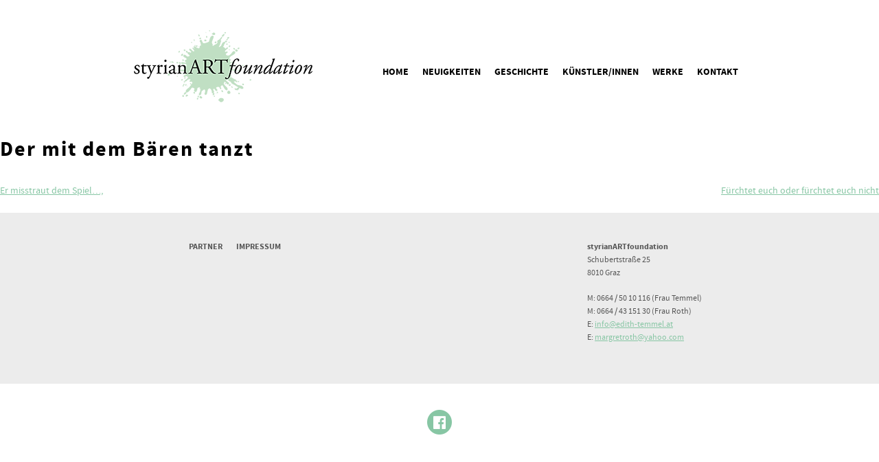

--- FILE ---
content_type: text/html; charset=UTF-8
request_url: https://styrianart.at/werk/der-mit-dem-baeren-tanzt/
body_size: 4947
content:
<!DOCTYPE html>
<html lang="de">
<head>
<meta charset="UTF-8">
<meta name="viewport" content="width=device-width, initial-scale=1">
<link rel="profile" href="http://gmpg.org/xfn/11">
<link rel="pingback" href="https://styrianart.at/xmlrpc.php">

<title>Der mit dem Bären tanzt &#8211; StyrianARTFoundation</title>
<meta name='robots' content='max-image-preview:large' />
<link rel="alternate" type="application/rss+xml" title="StyrianARTFoundation &raquo; Feed" href="https://styrianart.at/feed/" />
<link rel="alternate" type="application/rss+xml" title="StyrianARTFoundation &raquo; Kommentar-Feed" href="https://styrianart.at/comments/feed/" />
<script type="text/javascript">
window._wpemojiSettings = {"baseUrl":"https:\/\/s.w.org\/images\/core\/emoji\/14.0.0\/72x72\/","ext":".png","svgUrl":"https:\/\/s.w.org\/images\/core\/emoji\/14.0.0\/svg\/","svgExt":".svg","source":{"concatemoji":"https:\/\/styrianart.at\/wp-includes\/js\/wp-emoji-release.min.js?ver=6.2.8"}};
/*! This file is auto-generated */
!function(e,a,t){var n,r,o,i=a.createElement("canvas"),p=i.getContext&&i.getContext("2d");function s(e,t){p.clearRect(0,0,i.width,i.height),p.fillText(e,0,0);e=i.toDataURL();return p.clearRect(0,0,i.width,i.height),p.fillText(t,0,0),e===i.toDataURL()}function c(e){var t=a.createElement("script");t.src=e,t.defer=t.type="text/javascript",a.getElementsByTagName("head")[0].appendChild(t)}for(o=Array("flag","emoji"),t.supports={everything:!0,everythingExceptFlag:!0},r=0;r<o.length;r++)t.supports[o[r]]=function(e){if(p&&p.fillText)switch(p.textBaseline="top",p.font="600 32px Arial",e){case"flag":return s("\ud83c\udff3\ufe0f\u200d\u26a7\ufe0f","\ud83c\udff3\ufe0f\u200b\u26a7\ufe0f")?!1:!s("\ud83c\uddfa\ud83c\uddf3","\ud83c\uddfa\u200b\ud83c\uddf3")&&!s("\ud83c\udff4\udb40\udc67\udb40\udc62\udb40\udc65\udb40\udc6e\udb40\udc67\udb40\udc7f","\ud83c\udff4\u200b\udb40\udc67\u200b\udb40\udc62\u200b\udb40\udc65\u200b\udb40\udc6e\u200b\udb40\udc67\u200b\udb40\udc7f");case"emoji":return!s("\ud83e\udef1\ud83c\udffb\u200d\ud83e\udef2\ud83c\udfff","\ud83e\udef1\ud83c\udffb\u200b\ud83e\udef2\ud83c\udfff")}return!1}(o[r]),t.supports.everything=t.supports.everything&&t.supports[o[r]],"flag"!==o[r]&&(t.supports.everythingExceptFlag=t.supports.everythingExceptFlag&&t.supports[o[r]]);t.supports.everythingExceptFlag=t.supports.everythingExceptFlag&&!t.supports.flag,t.DOMReady=!1,t.readyCallback=function(){t.DOMReady=!0},t.supports.everything||(n=function(){t.readyCallback()},a.addEventListener?(a.addEventListener("DOMContentLoaded",n,!1),e.addEventListener("load",n,!1)):(e.attachEvent("onload",n),a.attachEvent("onreadystatechange",function(){"complete"===a.readyState&&t.readyCallback()})),(e=t.source||{}).concatemoji?c(e.concatemoji):e.wpemoji&&e.twemoji&&(c(e.twemoji),c(e.wpemoji)))}(window,document,window._wpemojiSettings);
</script>
<style type="text/css">
img.wp-smiley,
img.emoji {
	display: inline !important;
	border: none !important;
	box-shadow: none !important;
	height: 1em !important;
	width: 1em !important;
	margin: 0 0.07em !important;
	vertical-align: -0.1em !important;
	background: none !important;
	padding: 0 !important;
}
</style>
	<link rel='stylesheet' id='wp-block-library-css' href='https://styrianart.at/wp-includes/css/dist/block-library/style.min.css?ver=6.2.8' type='text/css' media='all' />
<link rel='stylesheet' id='classic-theme-styles-css' href='https://styrianart.at/wp-includes/css/classic-themes.min.css?ver=6.2.8' type='text/css' media='all' />
<style id='global-styles-inline-css' type='text/css'>
body{--wp--preset--color--black: #000000;--wp--preset--color--cyan-bluish-gray: #abb8c3;--wp--preset--color--white: #ffffff;--wp--preset--color--pale-pink: #f78da7;--wp--preset--color--vivid-red: #cf2e2e;--wp--preset--color--luminous-vivid-orange: #ff6900;--wp--preset--color--luminous-vivid-amber: #fcb900;--wp--preset--color--light-green-cyan: #7bdcb5;--wp--preset--color--vivid-green-cyan: #00d084;--wp--preset--color--pale-cyan-blue: #8ed1fc;--wp--preset--color--vivid-cyan-blue: #0693e3;--wp--preset--color--vivid-purple: #9b51e0;--wp--preset--gradient--vivid-cyan-blue-to-vivid-purple: linear-gradient(135deg,rgba(6,147,227,1) 0%,rgb(155,81,224) 100%);--wp--preset--gradient--light-green-cyan-to-vivid-green-cyan: linear-gradient(135deg,rgb(122,220,180) 0%,rgb(0,208,130) 100%);--wp--preset--gradient--luminous-vivid-amber-to-luminous-vivid-orange: linear-gradient(135deg,rgba(252,185,0,1) 0%,rgba(255,105,0,1) 100%);--wp--preset--gradient--luminous-vivid-orange-to-vivid-red: linear-gradient(135deg,rgba(255,105,0,1) 0%,rgb(207,46,46) 100%);--wp--preset--gradient--very-light-gray-to-cyan-bluish-gray: linear-gradient(135deg,rgb(238,238,238) 0%,rgb(169,184,195) 100%);--wp--preset--gradient--cool-to-warm-spectrum: linear-gradient(135deg,rgb(74,234,220) 0%,rgb(151,120,209) 20%,rgb(207,42,186) 40%,rgb(238,44,130) 60%,rgb(251,105,98) 80%,rgb(254,248,76) 100%);--wp--preset--gradient--blush-light-purple: linear-gradient(135deg,rgb(255,206,236) 0%,rgb(152,150,240) 100%);--wp--preset--gradient--blush-bordeaux: linear-gradient(135deg,rgb(254,205,165) 0%,rgb(254,45,45) 50%,rgb(107,0,62) 100%);--wp--preset--gradient--luminous-dusk: linear-gradient(135deg,rgb(255,203,112) 0%,rgb(199,81,192) 50%,rgb(65,88,208) 100%);--wp--preset--gradient--pale-ocean: linear-gradient(135deg,rgb(255,245,203) 0%,rgb(182,227,212) 50%,rgb(51,167,181) 100%);--wp--preset--gradient--electric-grass: linear-gradient(135deg,rgb(202,248,128) 0%,rgb(113,206,126) 100%);--wp--preset--gradient--midnight: linear-gradient(135deg,rgb(2,3,129) 0%,rgb(40,116,252) 100%);--wp--preset--duotone--dark-grayscale: url('#wp-duotone-dark-grayscale');--wp--preset--duotone--grayscale: url('#wp-duotone-grayscale');--wp--preset--duotone--purple-yellow: url('#wp-duotone-purple-yellow');--wp--preset--duotone--blue-red: url('#wp-duotone-blue-red');--wp--preset--duotone--midnight: url('#wp-duotone-midnight');--wp--preset--duotone--magenta-yellow: url('#wp-duotone-magenta-yellow');--wp--preset--duotone--purple-green: url('#wp-duotone-purple-green');--wp--preset--duotone--blue-orange: url('#wp-duotone-blue-orange');--wp--preset--font-size--small: 13px;--wp--preset--font-size--medium: 20px;--wp--preset--font-size--large: 36px;--wp--preset--font-size--x-large: 42px;--wp--preset--spacing--20: 0.44rem;--wp--preset--spacing--30: 0.67rem;--wp--preset--spacing--40: 1rem;--wp--preset--spacing--50: 1.5rem;--wp--preset--spacing--60: 2.25rem;--wp--preset--spacing--70: 3.38rem;--wp--preset--spacing--80: 5.06rem;--wp--preset--shadow--natural: 6px 6px 9px rgba(0, 0, 0, 0.2);--wp--preset--shadow--deep: 12px 12px 50px rgba(0, 0, 0, 0.4);--wp--preset--shadow--sharp: 6px 6px 0px rgba(0, 0, 0, 0.2);--wp--preset--shadow--outlined: 6px 6px 0px -3px rgba(255, 255, 255, 1), 6px 6px rgba(0, 0, 0, 1);--wp--preset--shadow--crisp: 6px 6px 0px rgba(0, 0, 0, 1);}:where(.is-layout-flex){gap: 0.5em;}body .is-layout-flow > .alignleft{float: left;margin-inline-start: 0;margin-inline-end: 2em;}body .is-layout-flow > .alignright{float: right;margin-inline-start: 2em;margin-inline-end: 0;}body .is-layout-flow > .aligncenter{margin-left: auto !important;margin-right: auto !important;}body .is-layout-constrained > .alignleft{float: left;margin-inline-start: 0;margin-inline-end: 2em;}body .is-layout-constrained > .alignright{float: right;margin-inline-start: 2em;margin-inline-end: 0;}body .is-layout-constrained > .aligncenter{margin-left: auto !important;margin-right: auto !important;}body .is-layout-constrained > :where(:not(.alignleft):not(.alignright):not(.alignfull)){max-width: var(--wp--style--global--content-size);margin-left: auto !important;margin-right: auto !important;}body .is-layout-constrained > .alignwide{max-width: var(--wp--style--global--wide-size);}body .is-layout-flex{display: flex;}body .is-layout-flex{flex-wrap: wrap;align-items: center;}body .is-layout-flex > *{margin: 0;}:where(.wp-block-columns.is-layout-flex){gap: 2em;}.has-black-color{color: var(--wp--preset--color--black) !important;}.has-cyan-bluish-gray-color{color: var(--wp--preset--color--cyan-bluish-gray) !important;}.has-white-color{color: var(--wp--preset--color--white) !important;}.has-pale-pink-color{color: var(--wp--preset--color--pale-pink) !important;}.has-vivid-red-color{color: var(--wp--preset--color--vivid-red) !important;}.has-luminous-vivid-orange-color{color: var(--wp--preset--color--luminous-vivid-orange) !important;}.has-luminous-vivid-amber-color{color: var(--wp--preset--color--luminous-vivid-amber) !important;}.has-light-green-cyan-color{color: var(--wp--preset--color--light-green-cyan) !important;}.has-vivid-green-cyan-color{color: var(--wp--preset--color--vivid-green-cyan) !important;}.has-pale-cyan-blue-color{color: var(--wp--preset--color--pale-cyan-blue) !important;}.has-vivid-cyan-blue-color{color: var(--wp--preset--color--vivid-cyan-blue) !important;}.has-vivid-purple-color{color: var(--wp--preset--color--vivid-purple) !important;}.has-black-background-color{background-color: var(--wp--preset--color--black) !important;}.has-cyan-bluish-gray-background-color{background-color: var(--wp--preset--color--cyan-bluish-gray) !important;}.has-white-background-color{background-color: var(--wp--preset--color--white) !important;}.has-pale-pink-background-color{background-color: var(--wp--preset--color--pale-pink) !important;}.has-vivid-red-background-color{background-color: var(--wp--preset--color--vivid-red) !important;}.has-luminous-vivid-orange-background-color{background-color: var(--wp--preset--color--luminous-vivid-orange) !important;}.has-luminous-vivid-amber-background-color{background-color: var(--wp--preset--color--luminous-vivid-amber) !important;}.has-light-green-cyan-background-color{background-color: var(--wp--preset--color--light-green-cyan) !important;}.has-vivid-green-cyan-background-color{background-color: var(--wp--preset--color--vivid-green-cyan) !important;}.has-pale-cyan-blue-background-color{background-color: var(--wp--preset--color--pale-cyan-blue) !important;}.has-vivid-cyan-blue-background-color{background-color: var(--wp--preset--color--vivid-cyan-blue) !important;}.has-vivid-purple-background-color{background-color: var(--wp--preset--color--vivid-purple) !important;}.has-black-border-color{border-color: var(--wp--preset--color--black) !important;}.has-cyan-bluish-gray-border-color{border-color: var(--wp--preset--color--cyan-bluish-gray) !important;}.has-white-border-color{border-color: var(--wp--preset--color--white) !important;}.has-pale-pink-border-color{border-color: var(--wp--preset--color--pale-pink) !important;}.has-vivid-red-border-color{border-color: var(--wp--preset--color--vivid-red) !important;}.has-luminous-vivid-orange-border-color{border-color: var(--wp--preset--color--luminous-vivid-orange) !important;}.has-luminous-vivid-amber-border-color{border-color: var(--wp--preset--color--luminous-vivid-amber) !important;}.has-light-green-cyan-border-color{border-color: var(--wp--preset--color--light-green-cyan) !important;}.has-vivid-green-cyan-border-color{border-color: var(--wp--preset--color--vivid-green-cyan) !important;}.has-pale-cyan-blue-border-color{border-color: var(--wp--preset--color--pale-cyan-blue) !important;}.has-vivid-cyan-blue-border-color{border-color: var(--wp--preset--color--vivid-cyan-blue) !important;}.has-vivid-purple-border-color{border-color: var(--wp--preset--color--vivid-purple) !important;}.has-vivid-cyan-blue-to-vivid-purple-gradient-background{background: var(--wp--preset--gradient--vivid-cyan-blue-to-vivid-purple) !important;}.has-light-green-cyan-to-vivid-green-cyan-gradient-background{background: var(--wp--preset--gradient--light-green-cyan-to-vivid-green-cyan) !important;}.has-luminous-vivid-amber-to-luminous-vivid-orange-gradient-background{background: var(--wp--preset--gradient--luminous-vivid-amber-to-luminous-vivid-orange) !important;}.has-luminous-vivid-orange-to-vivid-red-gradient-background{background: var(--wp--preset--gradient--luminous-vivid-orange-to-vivid-red) !important;}.has-very-light-gray-to-cyan-bluish-gray-gradient-background{background: var(--wp--preset--gradient--very-light-gray-to-cyan-bluish-gray) !important;}.has-cool-to-warm-spectrum-gradient-background{background: var(--wp--preset--gradient--cool-to-warm-spectrum) !important;}.has-blush-light-purple-gradient-background{background: var(--wp--preset--gradient--blush-light-purple) !important;}.has-blush-bordeaux-gradient-background{background: var(--wp--preset--gradient--blush-bordeaux) !important;}.has-luminous-dusk-gradient-background{background: var(--wp--preset--gradient--luminous-dusk) !important;}.has-pale-ocean-gradient-background{background: var(--wp--preset--gradient--pale-ocean) !important;}.has-electric-grass-gradient-background{background: var(--wp--preset--gradient--electric-grass) !important;}.has-midnight-gradient-background{background: var(--wp--preset--gradient--midnight) !important;}.has-small-font-size{font-size: var(--wp--preset--font-size--small) !important;}.has-medium-font-size{font-size: var(--wp--preset--font-size--medium) !important;}.has-large-font-size{font-size: var(--wp--preset--font-size--large) !important;}.has-x-large-font-size{font-size: var(--wp--preset--font-size--x-large) !important;}
.wp-block-navigation a:where(:not(.wp-element-button)){color: inherit;}
:where(.wp-block-columns.is-layout-flex){gap: 2em;}
.wp-block-pullquote{font-size: 1.5em;line-height: 1.6;}
</style>
<link rel='stylesheet' id='saf-style-css' href='https://styrianart.at/wp-content/themes/saf/style.css?ver=6.2.8' type='text/css' media='all' />
<link rel='stylesheet' id='font-awesome-css' href='https://styrianart.at/wp-content/themes/saf/assets/css/font-awesome.min.css?ver=6.2.8' type='text/css' media='all' />
<link rel='stylesheet' id='owl-css-css' href='https://styrianart.at/wp-content/themes/saf/assets/css/owl.carousel.css?ver=6.2.8' type='text/css' media='all' />
<link rel='stylesheet' id='owltheme-css-css' href='https://styrianart.at/wp-content/themes/saf/assets/css/owl.theme.css?ver=6.2.8' type='text/css' media='all' />
<link rel='stylesheet' id='magnific-css-css' href='https://styrianart.at/wp-content/themes/saf/assets/css/magnific-popup.css?ver=6.2.8' type='text/css' media='all' />
<link rel='stylesheet' id='main-css-css' href='https://styrianart.at/wp-content/themes/saf/assets/css/main.css?ver=6.2.8' type='text/css' media='all' />
<script type='text/javascript' src='https://styrianart.at/wp-includes/js/jquery/jquery.min.js?ver=3.6.4' id='jquery-core-js'></script>
<script type='text/javascript' src='https://styrianart.at/wp-includes/js/jquery/jquery-migrate.min.js?ver=3.4.0' id='jquery-migrate-js'></script>
<link rel="https://api.w.org/" href="https://styrianart.at/wp-json/" /><link rel="EditURI" type="application/rsd+xml" title="RSD" href="https://styrianart.at/xmlrpc.php?rsd" />
<link rel="wlwmanifest" type="application/wlwmanifest+xml" href="https://styrianart.at/wp-includes/wlwmanifest.xml" />
<meta name="generator" content="WordPress 6.2.8" />
<link rel="canonical" href="https://styrianart.at/werk/der-mit-dem-baeren-tanzt/" />
<link rel='shortlink' href='https://styrianart.at/?p=612' />
<link rel="alternate" type="application/json+oembed" href="https://styrianart.at/wp-json/oembed/1.0/embed?url=https%3A%2F%2Fstyrianart.at%2Fwerk%2Fder-mit-dem-baeren-tanzt%2F" />
<link rel="alternate" type="text/xml+oembed" href="https://styrianart.at/wp-json/oembed/1.0/embed?url=https%3A%2F%2Fstyrianart.at%2Fwerk%2Fder-mit-dem-baeren-tanzt%2F&#038;format=xml" />
</head>

<body class="werk-template-default single single-werk postid-612">
<div id="page" class="site">
	<a class="skip-link screen-reader-text" href="#content">Skip to content</a>
  <div id="main-header-wrapper">
  	<header id="main-header" class="site-header" role="banner">
    	<div class="container">
    		<div class="site-branding">
      		<a href="https://styrianart.at/"><img class="logo" src="https://styrianart.at/wp-content/themes/saf/assets/img/logo.png" data-retina="https://styrianart.at/wp-content/themes/saf/assets/img/logo@2x.png"></a>
    		</div><!-- .site-branding -->
    		
        <div id="nav-toggle">
      		<span class="bar"></span>
    		</div>
    
    		<nav id="main-navigation" class="site-navigation" role="navigation">
    			<div class="menu-hauptmenue-container"><ul id="primary-menu" class="menu"><li id="menu-item-24" class="menu-item menu-item-type-post_type menu-item-object-page menu-item-home menu-item-24"><a href="https://styrianart.at/">Home</a></li>
<li id="menu-item-3843" class="menu-item menu-item-type-post_type menu-item-object-page menu-item-3843"><a href="https://styrianart.at/neuigkeiten/">Neuigkeiten</a></li>
<li id="menu-item-26" class="menu-item menu-item-type-post_type menu-item-object-page menu-item-26"><a href="https://styrianart.at/geschichte/">Geschichte</a></li>
<li id="menu-item-29" class="artists menu-item menu-item-type-post_type menu-item-object-page menu-item-29"><a href="https://styrianart.at/kuenstlerinnen/">Künstler/innen</a></li>
<li id="menu-item-27" class="menu-item menu-item-type-post_type menu-item-object-page menu-item-27"><a href="https://styrianart.at/werke/">Werke</a></li>
<li id="menu-item-28" class="menu-item menu-item-type-post_type menu-item-object-page menu-item-28"><a href="https://styrianart.at/kontakt/">Kontakt</a></li>
</ul></div>    		</nav><!-- #site-navigation -->
    		
    	</div>
  	</header><!-- #masthead -->
  </div>
	<div id="content" class="site-content">

	<div id="primary" class="content-area">
		<main id="main" class="site-main" role="main">

		
<article id="post-612" class="post-612 werk type-werk status-publish hentry">
	<header class="entry-header">
		<h1 class="entry-title">Der mit dem Bären tanzt</h1>	</header><!-- .entry-header -->

	<div class="entry-content">
			</div><!-- .entry-content -->

	<footer class="entry-footer">
			</footer><!-- .entry-footer -->
</article><!-- #post-## -->

	<nav class="navigation post-navigation" aria-label="Beiträge">
		<h2 class="screen-reader-text">Beitragsnavigation</h2>
		<div class="nav-links"><div class="nav-previous"><a href="https://styrianart.at/werk/er-misstraut-dem-spiel/" rel="prev">Er misstraut dem Spiel&#8230;,</a></div><div class="nav-next"><a href="https://styrianart.at/werk/fuerchtet-euch-oder-fuerchtet-euch-nicht/" rel="next">Fürchtet euch oder fürchtet euch nicht</a></div></div>
	</nav>
		</main><!-- #main -->
	</div><!-- #primary -->


	</div><!-- #content -->
	
  <footer id="main-footer" class="site-footer">
			
		<div class="above-footer">
  		
  		<div class="container">
			
  			<div class="row">
    			
    			<div class="column half left">
      			
      		  <div class="menu-footermenue-container"><ul id="menu-footermenue" class="menu"><li id="menu-item-1800" class="menu-item menu-item-type-post_type menu-item-object-page menu-item-1800"><a href="https://styrianart.at/partner/">Partner</a></li>
<li id="menu-item-34" class="menu-item menu-item-type-post_type menu-item-object-page menu-item-34"><a href="https://styrianart.at/impressum/">Impressum</a></li>
</ul></div>                     					
    			</div>
    			
    			<div class="column half right">
              
                        	<div class="footer-area no-liststyle">
                <section id="text-2" class="widget widget_text">			<div class="textwidget"><p><strong>styrianARTfoundation</strong><br />
Schubertstraße 25<br />
8010 Graz</p>
<p>M: 0664 / 50 10 116 (Frau Temmel)<br />
M: 0664 / 43 151 30 (Frau Roth)<br />
E: <a href="mailto:info@edith-temmel.at">info@edith-temmel.at</a><br />
E: <a href="mailto:margretroth@yahoo.com">margretroth@yahoo.com</a></p>
</div>
		</section>            	</div>
                           					
    			</div>
    			
  			</div>
  			
  		</div>
			
		</div><!-- .contact-footer -->
		
	  <div class="lower-footer">
  	  
  	  <div class="container">

  			<div class="row">
  				
  				<div class="column full">
    				
            <div class="social-media">
              <a href="#" target="_blank" class="link">
                <span class="fa-stack">
                  <i class="fa fa-circle fa-stack-2x"></i>
                  <i class="fa fa-facebook-official fa-stack-1x fa-inverse"></i>
                </span>
        		  </a><!-- a href="#" target="_blank" class="link">
                <span class="fa-stack">
                  <i class="fa fa-circle fa-stack-2x"></i>
                  <i class="fa fa-twitter fa-stack-1x fa-inverse"></i>
                </span>
        		  </a><a href="#" target="_blank" class="link">
                <span class="fa-stack">
                  <i class="fa fa-circle fa-stack-2x"></i>
                  <i class="fa fa-instagram fa-stack-1x fa-inverse"></i>
                </span>
        		  </a -->
            </div>
            
  				</div><!-- .column -->
  
  			</div><!-- .row  -->
  			
  	  </div>
			
	  </div><!-- .copyright-footer -->
    
	</footer><!-- #footer -->

<script type='text/javascript' src='https://styrianart.at/wp-content/themes/saf/assets/js/modernizr.2.8.3.min.js?ver=6.2.8' id='modernizer-js'></script>
<script type='text/javascript' src='https://styrianart.at/wp-content/themes/saf/assets/js/owl.carousel.min.js?ver=6.2.8' id='owl-js-js'></script>
<script type='text/javascript' src='https://styrianart.at/wp-content/themes/saf/assets/js/jquery.infinitescroll.min.js?ver=6.2.8' id='infinitescroll-js-js'></script>
<script type='text/javascript' src='https://styrianart.at/wp-content/themes/saf/assets/js/masonry.min.js?ver=6.2.8' id='masonry-js-js'></script>
<script type='text/javascript' src='https://styrianart.at/wp-content/themes/saf/assets/js/imagesloaded.min.js?ver=6.2.8' id='imagesloaded-js-js'></script>
<script type='text/javascript' src='https://styrianart.at/wp-content/themes/saf/assets/js/isMobile.min.js?ver=6.2.8' id='ismobile-js-js'></script>
<script type='text/javascript' src='https://styrianart.at/wp-content/themes/saf/assets/js/jquery.magnific-popup.min.js?ver=6.2.8' id='magnific-js-js'></script>
<script type='text/javascript' src='https://styrianart.at/wp-content/themes/saf/assets/js/main.js?ver=6.2.8' id='mainjs-js'></script>

</body>
</html>


--- FILE ---
content_type: text/css
request_url: https://styrianart.at/wp-content/themes/saf/assets/css/main.css?ver=6.2.8
body_size: 4412
content:
@font-face{font-family:'source_sans_pro';src:url('../fonts/sourcesanspro-bold-webfont.eot');src:url('../fonts/sourcesanspro-bold-webfont.eot?#iefix') format("embedded-opentype"),url('../fonts/sourcesanspro-bold-webfont.woff2') format("woff2"),url('../fonts/sourcesanspro-bold-webfont.woff') format("woff"),url('../fonts/sourcesanspro-bold-webfont.ttf') format("truetype"),url('../fonts/sourcesanspro-bold-webfont.svg#source_sans_probold') format("svg");font-weight:700;font-style:normal}@font-face{font-family:'source_sans_pro';src:url('../fonts/sourcesanspro-bolditalic-webfont.eot');src:url('../fonts/sourcesanspro-bolditalic-webfont.eot?#iefix') format("embedded-opentype"),url('../fonts/sourcesanspro-bolditalic-webfont.woff2') format("woff2"),url('../fonts/sourcesanspro-bolditalic-webfont.woff') format("woff"),url('../fonts/sourcesanspro-bolditalic-webfont.ttf') format("truetype"),url('../fonts/sourcesanspro-bolditalic-webfont.svg#source_sans_probold') format("svg");font-weight:700;font-style:italic}@font-face{font-family:'source_sans_pro';src:url('../fonts/sourcesanspro-italic-webfont.eot');src:url('../fonts/sourcesanspro-italic-webfont.eot?#iefix') format("embedded-opentype"),url('../fonts/sourcesanspro-italic-webfont.woff2') format("woff2"),url('../fonts/sourcesanspro-italic-webfont.woff') format("woff"),url('../fonts/sourcesanspro-italic-webfont.ttf') format("truetype"),url('../fonts/sourcesanspro-italic-webfont.svg#source_sans_probold') format("svg");font-weight:normal;font-style:italic}@font-face{font-family:'source_sans_pro';src:url('../fonts/sourcesanspro-regular-webfont.eot');src:url('../fonts/sourcesanspro-regular-webfont.eot?#iefix') format("embedded-opentype"),url('../fonts/sourcesanspro-regular-webfont.woff2') format("woff2"),url('../fonts/sourcesanspro-regular-webfont.woff') format("woff"),url('../fonts/sourcesanspro-regular-webfont.ttf') format("truetype"),url('../fonts/sourcesanspro-regular-webfont.svg#source_sans_probold') format("svg");font-weight:normal;font-style:normal}h1,h2,h3,h4,h5,h6{margin-top:0;line-height:1.25;margin-bottom:30px}h1{font-size:30px;font-size:1.875rem;letter-spacing:2px}@media screen and (max-width: 820px){h1{font-size:26px;font-size:1.625rem}}h2{font-size:22px;font-size:1.375rem}@media screen and (max-width: 820px){h2{font-size:18px;font-size:1.125rem}}.subheadline{margin-top:-30px;font-weight:normal;letter-spacing:2px}p{margin-top:0}.container{position:relative;max-width:960px;margin:0 auto}.container:after,.row:after,.column:after{content:"";display:table;clear:both}.row.no-margin{margin-left:0;margin-right:0}.row.table{display:table;width:100%}@media screen and (max-width: 767px){.row.table{display:block;width:auto}}.column{display:block;float:left;padding:0 15px;min-height:1px}.column.table-cell{display:table-cell;float:none}@media screen and (max-width: 767px){.column.table-cell{display:block}}.full{width:100%}.half{width:50.0%}@media screen and (max-width: 767px){.half{width:100%}}.one_third{width:33.33%}@media screen and (max-width: 767px){.one_third{width:50%}}@media screen and (max-width: 567px){.one_third{width:100%}}.one_fourth{width:25%}.clearfix:after{content:".";clear:both;display:block;visibility:hidden;height:0px}.no-transition,.no-transition:before,.no-transition:after{-moz-transition:none !important;-o-transition:none !important;-ms-transition:none !important;-webkit-transition:none !important;transition:none !important}.site-header{padding:44px 0;background:white}@media screen and (max-width: 1019px){.site-header{padding:11px 0}}@media screen and (max-width: 567px){.site-header{padding:5px 0}}.site-header .site-branding{float:left;padding-left:35px}@media screen and (max-width: 1019px){.site-header .site-branding{padding-left:20px}}.site-header .site-branding .logo{width:260px}@media screen and (max-width: 1019px){.site-header .site-branding .logo{width:170px}}@media screen and (max-width: 567px){.site-header .site-branding .logo{width:140px}}.site-header .site-navigation{float:right;padding-right:35px;padding-top:50px}@media screen and (max-width: 1019px){.site-header .site-navigation{padding-top:32px;padding-right:20px}}@media screen and (max-width: 767px){.site-header .site-navigation{display:none;position:absolute;top:84px;left:0;right:0;width:auto;padding:0;z-index:9999;padding-bottom:30px;background:white;box-shadow:0 2px 2px rgba(0,0,0,0.24)}}@media screen and (max-width: 567px){.site-header .site-navigation{top:65px}}.site-header .site-navigation .menu{list-style:none;margin:0;padding:0;font-size:0}.site-header .site-navigation .menu li{display:inline-block;padding:0 10px}.site-header .site-navigation .menu li.current-menu-item a:before{opacity:1;-moz-transform:translate(0, 0);-o-transform:translate(0, 0);-ms-transform:translate(0, 0);-webkit-transform:translate(0, 0);transform:translate(0, 0)}.site-header .site-navigation .menu li.currentchild-active a:before{opacity:1;-moz-transform:translate(0, 0);-o-transform:translate(0, 0);-ms-transform:translate(0, 0);-webkit-transform:translate(0, 0);transform:translate(0, 0)}.site-header .site-navigation .menu li a{display:block;position:relative;text-transform:uppercase;font-weight:700;font-size:14px;font-size:0.875rem;text-decoration:none;color:black}.site-header .site-navigation .menu li a:before{content:'';position:absolute;top:-10px;left:0;width:100%;height:4px;background:#87c6a4;opacity:0;-moz-transform:translate(0, -10px);-o-transform:translate(0, -10px);-ms-transform:translate(0, -10px);-webkit-transform:translate(0, -10px);transform:translate(0, -10px);-moz-transition:all 0.3s;-o-transition:all 0.3s;-ms-transition:all 0.3s;-webkit-transition:all 0.3s;transition:all 0.3s}.site-header .site-navigation .menu li a:hover:before{opacity:1;-moz-transform:translate(0, 0);-o-transform:translate(0, 0);-ms-transform:translate(0, 0);-webkit-transform:translate(0, 0);transform:translate(0, 0)}@media screen and (max-width: 1019px){.site-header .site-navigation .menu li a{font-size:12px;font-size:0.75rem}}@media screen and (max-width: 767px){.site-header .site-navigation .menu li{display:block;text-align:center}.site-header .site-navigation .menu li a{display:inline-block;padding:6px 0}.site-header .site-navigation .menu li a:before{top:0}}.site-header.is-sticky{position:fixed;width:100%;top:0;left:0;padding:4px 0;z-index:99;box-shadow:0 1px 3px rgba(0,0,0,0.25);-webkit-animation:header_sticky 1s ease-in-out;-moz-animation:header_sticky 1s ease-in-out;-ms-animation:header_sticky 1s ease-in-out;-o-animation:header_sticky 1s ease-in-out;animation:header_sticky 1s ease-in-out}.site-header.is-sticky .site-branding .logo{width:140px}.site-header.is-sticky .site-navigation{padding-top:25px}@media screen and (max-width: 767px){.site-header.is-sticky .site-navigation{padding-top:0;top:63px}}.site-header #nav-toggle{display:none;position:relative;float:right;width:40px;height:24px;margin-top:25px;margin-right:30px;cursor:pointer}.site-header #nav-toggle .bar{-moz-transition:background 0.4s;-o-transition:background 0.4s;-ms-transition:background 0.4s;-webkit-transition:background 0.4s;transition:background 0.4s}.site-header #nav-toggle .bar,.site-header #nav-toggle .bar:before,.site-header #nav-toggle .bar:after{cursor:pointer;height:4px;background:black;position:absolute;display:block;content:'';top:10px;width:40px}.site-header #nav-toggle .bar:before{top:-10px;-moz-transition:all 0.4s;-o-transition:all 0.4s;-ms-transition:all 0.4s;-webkit-transition:all 0.4s;transition:all 0.4s}.site-header #nav-toggle .bar:after{top:10px;-moz-transition:all 0.4s;-o-transition:all 0.4s;-ms-transition:all 0.4s;-webkit-transition:all 0.4s;transition:all 0.4s}.site-header #nav-toggle.open .bar{background:transparent}.site-header #nav-toggle.open .bar:after{top:0;-moz-transform:rotate(-45deg);-o-transform:rotate(-45deg);-ms-transform:rotate(-45deg);-webkit-transform:rotate(-45deg);transform:rotate(-45deg)}.site-header #nav-toggle.open .bar:before{top:0;-moz-transform:rotate(45deg);-o-transform:rotate(45deg);-ms-transform:rotate(45deg);-webkit-transform:rotate(45deg);transform:rotate(45deg)}@media screen and (max-width: 767px){.site-header #nav-toggle{display:block}}@media screen and (max-width: 567px){.site-header #nav-toggle{margin-top:17px}}.home-text .inner{max-width:465px;padding:70px 0}@media screen and (max-width: 767px){.home-text .inner{max-width:none}}@media screen and (max-width: 567px){.home-text .inner{padding:45px 0 !important}}.home-text .intro .inner{float:right;padding-left:82px;padding-right:60px}@media screen and (max-width: 1019px){.home-text .intro .inner{padding-left:15px;padding-right:15px}}.home-text .latest-events{background:#87c6a4;vertical-align:middle}@media screen and (max-width: 767px){.home-text .latest-events{text-align:center}}.home-text .latest-events .inner{padding-left:120px;padding-right:82px}@media screen and (max-width: 1019px){.home-text .latest-events .inner{padding-left:90px;padding-right:15px}}@media screen and (max-width: 767px){.home-text .latest-events .inner{padding-left:15px}}.site-footer a{color:#87c6a4}.site-footer .above-footer{padding:40px 0;background:#ececec;color:#565656;font-size:12px;font-size:0.75rem}@media screen and (max-width: 767px){.site-footer .above-footer{text-align:center}}.site-footer .above-footer .left .menu-footermenue-container{padding-left:100px}@media screen and (max-width: 767px){.site-footer .above-footer .left .menu-footermenue-container{padding-left:0;margin:15px 0 45px}}.site-footer .above-footer .left .menu-footermenue-container .menu{list-style:none;margin:0;padding:0;font-size:0}.site-footer .above-footer .left .menu-footermenue-container .menu li{display:inline-block;padding:0 10px}.site-footer .above-footer .left .menu-footermenue-container .menu li a{text-transform:uppercase;font-size:12px;font-size:0.75rem;font-weight:700;color:#565656;text-decoration:none}.site-footer .above-footer .left .menu-footermenue-container .menu li a:hover{color:#87c6a4}.site-footer .above-footer .left .menu-footermenue-container .menu li:first-child{padding-left:0}.site-footer .above-footer .right .footer-area{padding-left:200px}@media screen and (max-width: 767px){.site-footer .above-footer .right .footer-area{padding-left:0}}.site-footer .lower-footer{padding:36px 0}.site-footer .lower-footer .social-media{text-align:center}.site-footer .lower-footer .social-media a{display:inline-block;margin:0 7px;font-size:1.5em;-moz-transition:all 0.3s;-o-transition:all 0.3s;-ms-transition:all 0.3s;-webkit-transition:all 0.3s;transition:all 0.3s}.site-footer .lower-footer .social-media a:hover{-moz-transform:scale(1.1);-o-transform:scale(1.1);-ms-transform:scale(1.1);-webkit-transform:scale(1.1);transform:scale(1.1)}.event{margin-bottom:40px}.event a{text-decoration:none;color:black}.event .date{font-weight:700}.event .title{margin:0;text-transform:uppercase}.event .date,.event .title,.event .artists,.event .location{font-size:18px;font-size:1.125rem;line-height:1.1}.event:last-child{margin-bottom:0}.more{margin-top:12px}.more.arrow-right a{display:block;padding-left:15px;background:url('../img/arrow_right@2x.png') no-repeat 0 center;background-size:10px 11px;text-decoration:none;color:black;font-size:14px;font-size:0.875rem;-moz-transition:background-position 0.1s;-o-transition:background-position 0.1s;-ms-transition:background-position 0.1s;-webkit-transition:background-position 0.1s;transition:background-position 0.1s}.more.arrow-right a:hover{background-position-x:2px}@media screen and (max-width: 767px){.more.arrow-right a{display:inline-block}}.back{margin-bottom:12px}.back.arrow-left a{display:block;padding-left:15px;background:url('../img/arrow_left@2x.png') no-repeat 0 center;background-size:10px 11px;text-decoration:none;color:black;font-size:14px;font-size:0.875rem;-moz-transition:background-position 0.1s;-o-transition:background-position 0.1s;-ms-transition:background-position 0.1s;-webkit-transition:background-position 0.1s;transition:background-position 0.1s}.back.arrow-left a:hover{background-position-x:2px}#home-slider{position:relative}#home-slider .slide{display:block;background-repeat:no-repeat;background-position:center center;background-size:cover;color:white;text-decoration:none;line-height:0}#home-slider .slide .caption{display:flex;display:-webkit-flex;align-items:center;-webkit-align-items:center;align-content:stretch;position:absolute;width:100%;height:100%;padding:15px;margin:0 auto;line-height:1.1;font-size:44px;font-size:2.75rem}@media screen and (max-width: 1019px){#home-slider .slide .caption{font-size:40px;font-size:2.5rem}}@media screen and (max-width: 767px){#home-slider .slide .caption{font-size:32px;font-size:2rem}}@media screen and (max-width: 567px){#home-slider .slide .caption{font-size:22px;font-size:1.375rem}}#home-slider .slide .caption .caption-inner{width:100%;max-width:700px;margin:0 auto}@media screen and (max-width: 767px){#home-slider .slide .caption .caption-inner{padding:15px 30px}}@media screen and (max-width: 567px){#home-slider .slide .caption .caption-inner{padding:15px}}#home-slider .slide .caption .caption-inner.mittig{text-align:center}#home-slider .slide .caption .caption-inner.rechts{text-align:right}#home-slider .slide .caption .caption-inner .title{font-weight:700}#home-slider .slide.dark{color:black}#home-slider .owl-controls{position:absolute;width:100%;bottom:0;margin-top:0}#home-slider .owl-controls .owl-page span{background:white;border:1px solid black}#home-slider .owl-controls .owl-buttons{display:none}.primary-events-container{margin-bottom:70px}.primary-events-container .primary-event{display:table;width:100%}.primary-events-container .primary-event .image{display:table-cell;position:relative;width:50%;margin:0;overflow:hidden;line-height:0}.primary-events-container .primary-event .image img{-moz-transition:all 0.4s ease-in-out;-o-transition:all 0.4s ease-in-out;-ms-transition:all 0.4s ease-in-out;-webkit-transition:all 0.4s ease-in-out;transition:all 0.4s ease-in-out}.primary-events-container .primary-event .image:before{content:'';position:absolute;top:50%;margin-top:-18px;right:0;width:0;height:0;z-index:9;border-style:solid;border-width:18px 18px 18px 0;border-color:transparent white transparent transparent;-moz-transition:border-color 0.4s ease-in-out;-o-transition:border-color 0.4s ease-in-out;-ms-transition:border-color 0.4s ease-in-out;-webkit-transition:border-color 0.4s ease-in-out;transition:border-color 0.4s ease-in-out}@media screen and (max-width: 767px){.primary-events-container .primary-event .image:before{top:auto;bottom:0;left:50%;margin-left:-18px;border-width:0 18px 18px 18px;border-color:transparent transparent white transparent}}@media screen and (max-width: 767px){.primary-events-container .primary-event .image{display:block;width:100%}}.primary-events-container .primary-event .description{display:table-cell;position:relative;width:50%;vertical-align:middle;background:white;font-size:30px;font-size:1.875rem;line-height:1.1;-moz-transition:background 0.4s ease-in-out;-o-transition:background 0.4s ease-in-out;-ms-transition:background 0.4s ease-in-out;-webkit-transition:background 0.4s ease-in-out;transition:background 0.4s ease-in-out}.primary-events-container .primary-event .description .description-inner{padding:30px 60px 30px 30px}@media screen and (max-width: 767px){.primary-events-container .primary-event .description .description-inner{padding:30px 30px 0}}@media screen and (max-width: 567px){.primary-events-container .primary-event .description .description-inner{padding:15px 15px 0}}.primary-events-container .primary-event .description .description-inner .date,.primary-events-container .primary-event .description .description-inner .title{text-transform:uppercase;font-weight:700}.primary-events-container .primary-event .description .more{position:absolute;bottom:15px;padding:0 60px 0 30px}@media screen and (max-width: 767px){.primary-events-container .primary-event .description .more{position:static;bottom:auto;padding:0 30px 30px}}@media screen and (max-width: 567px){.primary-events-container .primary-event .description .more{padding:0 15px 15px}}@media screen and (max-width: 1019px){.primary-events-container .primary-event .description{font-size:22px;font-size:1.375rem}}@media screen and (max-width: 767px){.primary-events-container .primary-event .description{width:100%;display:none}}.primary-events-container .primary-event .description.description-mobile{display:none}@media screen and (max-width: 767px){.primary-events-container .primary-event .description.description-mobile{display:block}}.primary-events-container .primary-event.even .image:before{content:'';position:absolute;left:0;border-width:18px 0 18px 18px;border-color:transparent transparent transparent white}@media screen and (max-width: 767px){.primary-events-container .primary-event.even .image:before{border-width:0 18px 18px 18px;border-color:transparent transparent white transparent;left:50%}}.primary-events-container .primary-event.even .description .description-inner{padding:30px 30px 30px 60px}@media screen and (max-width: 767px){.primary-events-container .primary-event.even .description .description-inner{padding:30px 30px 0}}@media screen and (max-width: 567px){.primary-events-container .primary-event.even .description .description-inner{padding:15px 15px 0}}.primary-events-container .primary-event.even .description .more{padding:0 30px 0 60px}@media screen and (max-width: 767px){.primary-events-container .primary-event.even .description .more{padding:0 30px 30px}}@media screen and (max-width: 567px){.primary-events-container .primary-event.even .description .more{padding:0 15px 15px}}.primary-events-container .primary-event:hover .image:before{border-right-color:#87c6a4}@media screen and (max-width: 767px){.primary-events-container .primary-event:hover .image:before{border-right-color:transparent;border-bottom-color:#87c6a4}}.primary-events-container .primary-event:hover .image img{-moz-transform:scale(1.02);-o-transform:scale(1.02);-ms-transform:scale(1.02);-webkit-transform:scale(1.02);transform:scale(1.02)}.primary-events-container .primary-event:hover .description{background:#87c6a4}.primary-events-container .primary-event:hover.even .image:before{border-right-color:transparent;border-left-color:#87c6a4}@media screen and (max-width: 767px){.primary-events-container .primary-event:hover.even .image:before{border-left-color:transparent;border-bottom-color:#87c6a4}}@media screen and (max-width: 767px){.primary-events-container .primary-event{display:block}}.privat-events-container{padding:70px 0;background:#87c6a4}.privat-events-container .event{padding-left:55px}@media screen and (max-width: 567px){.privat-events-container .event{padding-left:0;margin-bottom:40px;text-align:center}}.artistview-switcher{padding:13px 0 5px;background:#87c6a4}.artistview-switcher ul{list-style:none;padding:0 35px;margin:0;font-size:0}.artistview-switcher ul li{display:inline-block;text-transform:uppercase;font-size:14px;font-size:0.875rem;line-height:1.8;cursor:pointer;-moz-transition:color 0.4s;-o-transition:color 0.4s;-ms-transition:color 0.4s;-webkit-transition:color 0.4s;transition:color 0.4s}.artistview-switcher ul li i{font-size:24px;font-size:1.5rem}.artistview-switcher ul li span{padding-left:15px;vertical-align:top;margin-right:40px}.artistview-switcher ul li:hover,.artistview-switcher ul li.active{color:white}#artist-portraits .artists>.row{margin:0}#artist-portraits .artists>.row .column{padding:0;min-height:169px}#artist-portraits .artists>.row .column .artist{display:table;width:100%;background:white;-moz-transition:background 0.4s ease-in-out;-o-transition:background 0.4s ease-in-out;-ms-transition:background 0.4s ease-in-out;-webkit-transition:background 0.4s ease-in-out;transition:background 0.4s ease-in-out;color:black;text-decoration:none}#artist-portraits .artists>.row .column .artist .image{display:table-cell;position:relative;width:50%;margin:0;overflow:hidden;line-height:0}#artist-portraits .artists>.row .column .artist .image img{-moz-transition:all 0.4s ease-in-out;-o-transition:all 0.4s ease-in-out;-ms-transition:all 0.4s ease-in-out;-webkit-transition:all 0.4s ease-in-out;transition:all 0.4s ease-in-out}#artist-portraits .artists>.row .column .artist .image:before{content:'';position:absolute;top:50%;margin-top:-18px;right:0;width:0;height:0;z-index:9;border-style:solid;border-width:18px 18px 18px 0;border-color:transparent white transparent transparent;-moz-transition:border-color 0.4s ease-in-out;-o-transition:border-color 0.4s ease-in-out;-ms-transition:border-color 0.4s ease-in-out;-webkit-transition:border-color 0.4s ease-in-out;transition:border-color 0.4s ease-in-out}#artist-portraits .artists>.row .column .artist .image:after{display:none;content:'';position:absolute;top:50%;margin-top:-18px;left:0;width:0;height:0;z-index:9;border-style:solid;border-width:18px 0 18px 18px;border-color:transparent transparent transparent white;-moz-transition:border-color 0.4s ease-in-out;-o-transition:border-color 0.4s ease-in-out;-ms-transition:border-color 0.4s ease-in-out;-webkit-transition:border-color 0.4s ease-in-out;transition:border-color 0.4s ease-in-out}#artist-portraits .artists>.row .column .artist .image.image-right{display:none}#artist-portraits .artists>.row .column .artist .name{display:table-cell;width:50%;padding:0 12px;text-transform:uppercase;text-decoration:none;vertical-align:middle;font-size:14px;font-size:0.875rem;line-height:1.1;-moz-transition:background 0.4s ease-in-out;-o-transition:background 0.4s ease-in-out;-ms-transition:background 0.4s ease-in-out;-webkit-transition:background 0.4s ease-in-out;transition:background 0.4s ease-in-out}#artist-portraits .artists>.row .column .artist .name.align-right{text-align:right}#artist-portraits .artists>.row .column .artist:hover{background:#87c6a4}#artist-portraits .artists>.row .column .artist:hover .image:before{border-right-color:#87c6a4}#artist-portraits .artists>.row .column .artist:hover .image:after{border-left-color:#87c6a4}#artist-portraits .artists>.row .column:nth-child(6n+4) .artist .image.image-left,#artist-portraits .artists>.row .column:nth-child(6n+5) .artist .image.image-left,#artist-portraits .artists>.row .column:nth-child(6n+6) .artist .image.image-left{display:none}#artist-portraits .artists>.row .column:nth-child(6n+4) .artist .image.image-right,#artist-portraits .artists>.row .column:nth-child(6n+5) .artist .image.image-right,#artist-portraits .artists>.row .column:nth-child(6n+6) .artist .image.image-right{display:table-cell}#artist-portraits .artists>.row .column:nth-child(6n+4) .artist .image:before,#artist-portraits .artists>.row .column:nth-child(6n+5) .artist .image:before,#artist-portraits .artists>.row .column:nth-child(6n+6) .artist .image:before{display:none}#artist-portraits .artists>.row .column:nth-child(6n+4) .artist .image:after,#artist-portraits .artists>.row .column:nth-child(6n+5) .artist .image:after,#artist-portraits .artists>.row .column:nth-child(6n+6) .artist .image:after{display:block}#artist-portraits .artists>.row .column:nth-child(6n+4) .artist .name,#artist-portraits .artists>.row .column:nth-child(6n+5) .artist .name,#artist-portraits .artists>.row .column:nth-child(6n+6) .artist .name{text-align:right}@media screen and (max-width: 767px){#artist-portraits .artists>.row .column:nth-child(6n+4) .artist .image.image-left,#artist-portraits .artists>.row .column:nth-child(6n+5) .artist .image.image-left,#artist-portraits .artists>.row .column:nth-child(6n+6) .artist .image.image-left{display:table-cell}#artist-portraits .artists>.row .column:nth-child(6n+4) .artist .image.image-right,#artist-portraits .artists>.row .column:nth-child(6n+5) .artist .image.image-right,#artist-portraits .artists>.row .column:nth-child(6n+6) .artist .image.image-right{display:none}#artist-portraits .artists>.row .column:nth-child(6n+4) .artist .image:before,#artist-portraits .artists>.row .column:nth-child(6n+5) .artist .image:before,#artist-portraits .artists>.row .column:nth-child(6n+6) .artist .image:before{display:block}#artist-portraits .artists>.row .column:nth-child(6n+4) .artist .image:after,#artist-portraits .artists>.row .column:nth-child(6n+5) .artist .image:after,#artist-portraits .artists>.row .column:nth-child(6n+6) .artist .image:after{display:none}#artist-portraits .artists>.row .column:nth-child(6n+4) .artist .name,#artist-portraits .artists>.row .column:nth-child(6n+5) .artist .name,#artist-portraits .artists>.row .column:nth-child(6n+6) .artist .name{text-align:left}#artist-portraits .artists>.row .column:nth-child(4n+3) .artist .image.image-left,#artist-portraits .artists>.row .column:nth-child(4n+4) .artist .image.image-left{display:none}#artist-portraits .artists>.row .column:nth-child(4n+3) .artist .image.image-right,#artist-portraits .artists>.row .column:nth-child(4n+4) .artist .image.image-right{display:table-cell}#artist-portraits .artists>.row .column:nth-child(4n+3) .artist .image:before,#artist-portraits .artists>.row .column:nth-child(4n+4) .artist .image:before{display:none}#artist-portraits .artists>.row .column:nth-child(4n+3) .artist .image:after,#artist-portraits .artists>.row .column:nth-child(4n+4) .artist .image:after{display:block}#artist-portraits .artists>.row .column:nth-child(4n+3) .artist .name,#artist-portraits .artists>.row .column:nth-child(4n+4) .artist .name{text-align:right}}@media screen and (max-width: 567px){#artist-portraits .artists>.row .column:nth-child(4n+3) .artist .image.image-left,#artist-portraits .artists>.row .column:nth-child(4n+4) .artist .image.image-left{display:table-cell}#artist-portraits .artists>.row .column:nth-child(4n+3) .artist .image.image-right,#artist-portraits .artists>.row .column:nth-child(4n+4) .artist .image.image-right{display:none}#artist-portraits .artists>.row .column:nth-child(4n+3) .artist .image:before,#artist-portraits .artists>.row .column:nth-child(4n+4) .artist .image:before{display:block}#artist-portraits .artists>.row .column:nth-child(4n+3) .artist .image:after,#artist-portraits .artists>.row .column:nth-child(4n+4) .artist .image:after{display:none}#artist-portraits .artists>.row .column:nth-child(4n+3) .artist .name,#artist-portraits .artists>.row .column:nth-child(4n+4) .artist .name{text-align:left}#artist-portraits .artists>.row .column:nth-child(2n) .artist .image.image-left{display:none}#artist-portraits .artists>.row .column:nth-child(2n) .artist .image.image-right{display:table-cell}#artist-portraits .artists>.row .column:nth-child(2n) .artist .image:before{display:none}#artist-portraits .artists>.row .column:nth-child(2n) .artist .image:after{display:block}#artist-portraits .artists>.row .column:nth-child(2n) .artist .name{text-align:right}}#artist-list{margin:24px 0;padding:0 30px;display:none}@media screen and (max-width: 567px){#artist-list{padding:0 15px}}#artist-list>.container{max-width:572px}#artist-list>.container .letter-section .letter{width:78px;float:left;font-size:48px;font-size:3rem;color:#87c6a4;line-height:1}@media screen and (max-width: 567px){#artist-list>.container .letter-section .letter{width:50px}}#artist-list>.container .letter-section .artists{width:100%;margin-left:-78px;float:right;font-size:16px;font-size:1rem;line-height:1.2}@media screen and (max-width: 567px){#artist-list>.container .letter-section .artists{margin-left:-50px}}#artist-list>.container .letter-section .artists .artists-inner{padding-top:40px;padding-bottom:15px;margin-left:78px;border-bottom:2px solid #87c6a4}@media screen and (max-width: 567px){#artist-list>.container .letter-section .artists .artists-inner{margin-left:50px}}#artist-list>.container .letter-section .artists .artists-inner .artist{display:block;color:black;text-decoration:none;-moz-transition:all 0.4s;-o-transition:all 0.4s;-ms-transition:all 0.4s;-webkit-transition:all 0.4s;transition:all 0.4s}#artist-list>.container .letter-section .artists .artists-inner .artist .surename{text-transform:uppercase}#artist-list>.container .letter-section .artists .artists-inner .artist:hover{color:#87c6a4}#artist-list>.container .letter-section:last-of-type .artists-inner{border-bottom:none}.single-veranstaltung .veranstaltung{margin-bottom:60px}.single-veranstaltung .veranstaltung .image{display:table-cell;position:relative;width:50%;margin:0;overflow:hidden;line-height:0}@media screen and (max-width: 767px){.single-veranstaltung .veranstaltung .image{display:block;width:100%}}.single-veranstaltung .veranstaltung .image:before{content:'';position:absolute;top:50%;margin-top:-18px;right:0;width:0;height:0;z-index:9;border-style:solid;border-width:18px 18px 18px 0;border-color:transparent white transparent transparent;-moz-transition:border-color 0.4s ease-in-out;-o-transition:border-color 0.4s ease-in-out;-ms-transition:border-color 0.4s ease-in-out;-webkit-transition:border-color 0.4s ease-in-out;transition:border-color 0.4s ease-in-out}@media screen and (max-width: 767px){.single-veranstaltung .veranstaltung .image:before{top:auto;bottom:0;left:50%;margin-left:-18px;border-width:0 18px 18px 18px;border-color:transparent transparent white transparent}}.single-veranstaltung .veranstaltung .meta{display:table-cell;position:relative;width:50%;vertical-align:middle;background:white;font-size:30px;font-size:1.875rem;line-height:1.1}@media screen and (max-width: 1019px){.single-veranstaltung .veranstaltung .meta{font-size:22px;font-size:1.375rem}}@media screen and (max-width: 767px){.single-veranstaltung .veranstaltung .meta{display:block;width:100%}}.single-veranstaltung .veranstaltung .meta .meta-inner{padding:30px 60px 30px 30px}@media screen and (max-width: 767px){.single-veranstaltung .veranstaltung .meta .meta-inner{padding:30px}}@media screen and (max-width: 567px){.single-veranstaltung .veranstaltung .meta .meta-inner{padding:15px}}.single-veranstaltung .veranstaltung .meta .meta-inner .title{letter-spacing:normal;margin-bottom:0}.single-veranstaltung .veranstaltung .meta .meta-inner .artists a{color:black;text-decoration:none}.single-veranstaltung .veranstaltung .meta .meta-inner .date,.single-veranstaltung .veranstaltung .meta .meta-inner .title{font-weight:700}.single-veranstaltung .veranstaltung .meta .back{position:absolute;top:0;padding:0 75px 0 30px}@media screen and (max-width: 767px){.single-veranstaltung .veranstaltung .meta .back{display:none}}.single-veranstaltung .veranstaltung .content .back-mobile{display:none;padding:0 15px;margin-top:30px}@media screen and (max-width: 767px){.single-veranstaltung .veranstaltung .content .back-mobile{display:block}}@media screen and (max-width: 767px){.single-veranstaltung .veranstaltung .content{width:100%;float:none;padding:0 15px}}@media screen and (max-width: 567px){.single-veranstaltung .veranstaltung .content{padding:0}}.single-veranstaltung .veranstaltung .content .content-text-container{float:right}.single-veranstaltung .veranstaltung .content .content-text-container .content-text{padding:0 60px 0 15px}@media screen and (max-width: 767px){.single-veranstaltung .veranstaltung .content .content-text-container .content-text{padding:0}}.single-kuenstler .kuenstler{margin-bottom:60px}.single-kuenstler .kuenstler .image{display:table-cell;position:relative;width:50%;margin:0;overflow:hidden;line-height:0}.single-kuenstler .kuenstler .image img{width:100%}@media screen and (max-width: 767px){.single-kuenstler .kuenstler .image{display:block;width:100%}}.single-kuenstler .kuenstler .image:before{content:'';position:absolute;top:50%;margin-top:-18px;right:0;width:0;height:0;z-index:9;border-style:solid;border-width:18px 18px 18px 0;border-color:transparent white transparent transparent;-moz-transition:border-color 0.4s ease-in-out;-o-transition:border-color 0.4s ease-in-out;-ms-transition:border-color 0.4s ease-in-out;-webkit-transition:border-color 0.4s ease-in-out;transition:border-color 0.4s ease-in-out}@media screen and (max-width: 767px){.single-kuenstler .kuenstler .image:before{top:auto;bottom:0;left:50%;margin-left:-18px;border-width:0 18px 18px 18px;border-color:transparent transparent white transparent}}.single-kuenstler .kuenstler .meta{display:table-cell;position:relative;width:50%;vertical-align:middle;background:white;line-height:1.1}@media screen and (max-width: 767px){.single-kuenstler .kuenstler .meta{display:block;width:100%}}.single-kuenstler .kuenstler .meta .meta-inner{padding:30px 60px 30px 30px}@media screen and (max-width: 767px){.single-kuenstler .kuenstler .meta .meta-inner{padding:30px}}@media screen and (max-width: 567px){.single-kuenstler .kuenstler .meta .meta-inner{padding:15px}}.single-kuenstler .kuenstler .meta .meta-inner .title{margin-bottom:0;font-weight:700;font-size:30px;font-size:1.875rem;line-height:1;letter-spacing:normal}@media screen and (max-width: 1019px){.single-kuenstler .kuenstler .meta .meta-inner .title{font-size:22px;font-size:1.375rem}}.single-kuenstler .kuenstler .meta .meta-inner .email{display:block;color:black;text-decoration:none}.single-kuenstler .kuenstler .meta .meta-inner .email,.single-kuenstler .kuenstler .meta .meta-inner .tele{font-size:18px;font-size:1.125rem}@media screen and (max-width: 1019px){.single-kuenstler .kuenstler .meta .meta-inner .email,.single-kuenstler .kuenstler .meta .meta-inner .tele{font-size:16px;font-size:1rem}}.single-kuenstler .kuenstler .meta .meta-inner .street{margin-top:25px}.single-kuenstler .kuenstler .meta .back{position:absolute;top:0;padding:0 75px 0 30px}@media screen and (max-width: 767px){.single-kuenstler .kuenstler .meta .back{display:none}}.single-kuenstler .kuenstler .content .back-mobile{display:none;padding:0 15px;margin-top:30px}@media screen and (max-width: 767px){.single-kuenstler .kuenstler .content .back-mobile{display:block}}@media screen and (max-width: 767px){.single-kuenstler .kuenstler .content{width:100%;float:none;padding:0 15px;margin-top:30px}}@media screen and (max-width: 567px){.single-kuenstler .kuenstler .content{padding:0}}.single-kuenstler .kuenstler .content .content-text-container{float:right}.single-kuenstler .kuenstler .content .content-text-container .content-text{padding:0 60px 0 15px}@media screen and (max-width: 767px){.single-kuenstler .kuenstler .content .content-text-container .content-text{padding:0}}.single-kuenstler .kuenstler .content .content-works-container{margin-top:70px}@media screen and (max-width: 767px){.single-kuenstler .kuenstler .content .content-works-container{margin-top:30px}}@media screen and (max-width: 767px){.single-kuenstler .kuenstler .content .content-works-container{margin-top:15px}}.single-kuenstler .kuenstler .content .content-works-container .content-works .artist-work{display:block;float:right;width:33.33%;line-height:0}@media screen and (max-width: 567px){.single-kuenstler .kuenstler .content .content-works-container .content-works .artist-work{width:50%}}.single-kuenstler .kuenstler .content .content-works-container .content-works .artist-work a{display:block}#works .work{position:relative;width:33.33%;font-size:0;overflow:hidden}@media screen and (max-width: 767px){#works .work{width:50%}}@media screen and (max-width: 400px){#works .work{width:100%}}#works .work .overlay{position:absolute;top:0;left:0;bottom:0;right:0;background:#87c6a4;opacity:0;font-size:14px;font-size:0.875rem;-moz-transition:opacity 0.4s ease-in-out;-o-transition:opacity 0.4s ease-in-out;-ms-transition:opacity 0.4s ease-in-out;-webkit-transition:opacity 0.4s ease-in-out;transition:opacity 0.4s ease-in-out}#works .work .overlay .overlay-inner{position:absolute;left:0;bottom:30px;width:100%;padding:15px 15% 0}@media screen and (max-width: 567px){#works .work .overlay .overlay-inner{bottom:15px;padding:15px 15px 0}}#works .work .overlay .overlay-inner .artist a{text-decoration:none;color:black}#works .work .overlay .overlay-inner .artist a .surename{text-transform:uppercase}#works .work .overlay .overlay-inner:before{content:'';position:absolute;top:0;left:15%;width:46px;height:4px;background:white}@media screen and (max-width: 567px){#works .work .overlay .overlay-inner:before{left:15px}}#works .work:hover .overlay,#works .work.visible .overlay{opacity:1}#works-nav{display:none}#infscr-loading{text-align:center;z-index:100;position:fixed;left:50%;margin-left:-100px;bottom:40px;width:200px;padding:10px;background:#87c6a4;color:#FFF;border-radius:8px}#infscr-loading img{display:none}.content-area .site-main.static-page{margin-bottom:40px}.content-area .site-main.static-page .entry-content{margin-top:40px;padding:0 30px}@media screen and (max-width: 567px){.content-area .site-main.static-page .entry-content{padding:0 15px}}.content-area .site-main.static-page .entry-content .entry-title{text-transform:uppercase;text-align:center}.content-area .site-main.error-404{margin-top:40px;margin-bottom:40px;padding:0 30px}@media screen and (max-width: 567px){.content-area .site-main.error-404{padding:0 15px}}.content-area .site-main.error-404 .page-content,.content-area .site-main.error-404 .page-header{text-align:center}.content-area .site-main.error-404 .page-header{text-transform:uppercase}@-webkit-keyframes header_sticky{0%{opacity:0;-webkit-transform:translateY(-100%)}100%{opacity:1;-webkit-transform:translateY(0)}}@-moz-keyframes header_sticky{0%{opacity:0;-moz-transform:translateY(-100%)}100%{opacity:1;-moz-transform:translateY(0)}}@-ms-keyframes header_sticky{0%{opacity:0;-ms-transform:translateY(-100%)}100%{opacity:1;-ms-transform:translateY(0)}}@-o-keyframes header_sticky{0%{opacity:0;-o-transform:translateY(-100%)}100%{opacity:1;-o-transform:translateY(0)}}@keyframes header_sticky{0%{opacity:0;transform:translateY(-100%)}100%{opacity:1;transform:translateY(0)}}.sponsor{width:20%;float:left;text-align:center;padding-top:20px;padding-bottom:20px;min-height:60px}@media screen and (max-width: 820px){.sponsor{width:50%}}@media screen and (max-width: 567px){.sponsor{width:100%}}
